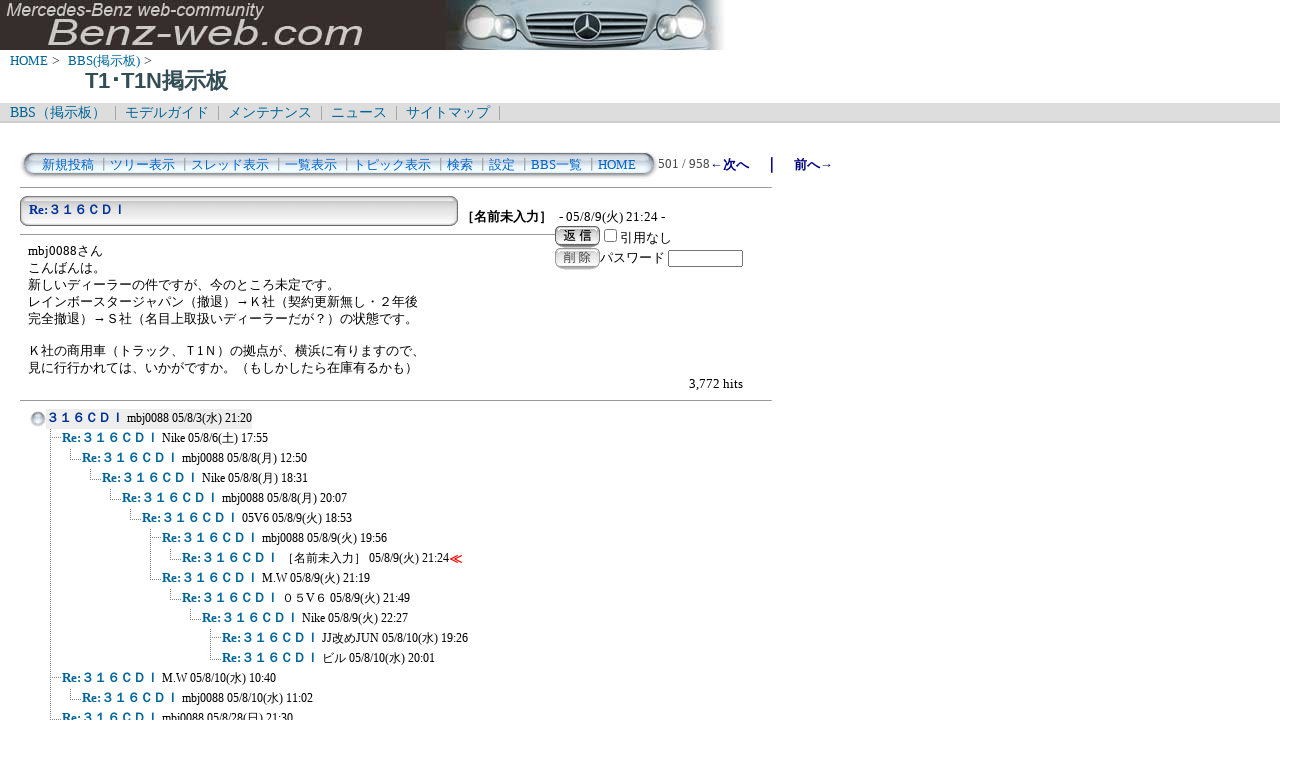

--- FILE ---
content_type: text/html; charset=Shift_JIS
request_url: http://benz-web.com/c-board/c-board.cgi?cmd=one;page=501;id=T1_T1N
body_size: 25021
content:
<!DOCTYPE HTML PUBLIC "-//W3C//DTD HTML 4.01 Transitional//EN">
<html lang="ja">
<head>
 <meta http-equiv="content-script-type" content="text/javascript">
 <meta http-equiv="content-style-type" content="text/css">
 <link rel="stylesheet" type="text/css" href="./data/T1_T1N/data/c-board.css">
 <link rel="alternate" type="application/rss+xml" title="T1･T1N掲示板" href="http://www.benz-web.com/c-board/c-board.cgi?cmd=r2s;id=T1_T1N">
 <title>T1･T1N掲示板</title>
</head>
<body>
  <img src="../pictures/bw_head2.jpg" width="750" height="50" alt="ベンツ画像ヘッダー" border="0" />

<div id="breadCrumb">
	<a href="../index.htm">HOME</a>&nbsp;>&nbsp;
	<a href="./index_bbs.cgi">BBS(掲示板)</a>&nbsp;>&nbsp;
	<h1 id="pageName">T1･T1N掲示板</h1>
</div>

<div id="masthead">
  <div id="globalNav">
	<a href="../c-board/index_bbs.cgi">BBS（掲示板）</a>&nbsp;|&nbsp;
	<a href="../model/index_model.htm">モデルガイド</a>&nbsp;|&nbsp;
	<a href="../mnt/index_maintenance.htm">メンテナンス</a>&nbsp;|&nbsp;
	<a href="../news/index_news.htm">ニュース</a>&nbsp;|&nbsp;
	<a href="../contents/sitemap.htm">サイトマップ</a>&nbsp;|&nbsp;
  </div>
</div>
<br />
<div id="contentout">
<table border=0 cellspacing=0 cellpadding=0 width="750">
 <tr>
  <td align="left" width="50%" nowrap>
   <table border=0 cellspacing=0 cellpadding=0>
	<tr>
	 <td><img src="./data/T1_T1N/image/mnu_table_left.gif" width=14 height=28 alt=""></td>
	 <td background="./data/T1_T1N/image/mnu_table_back.gif" nowrap>&nbsp;&nbsp;<a class=Menu href="c-board.cgi?cmd=psn;id=T1_T1N">新規投稿</a><span class=MenuSplit>&nbsp;┃</span><a class=Menu href="c-board.cgi?cmd=tre;id=T1_T1N">ツリー表示</a><span class=MenuSplit>&nbsp;┃</span><a class=Menu href="c-board.cgi?cmd=thr;id=T1_T1N">スレッド表示</a><span class=MenuSplit>&nbsp;┃</span><a class=Menu href="c-board.cgi?cmd=all;id=T1_T1N">一覧表示</a><span class=MenuSplit>&nbsp;┃</span><a class=Menu href="c-board.cgi?cmd=tpc;id=T1_T1N">トピック表示</a><span class=MenuSplit>&nbsp;┃</span><a class=Menu href="c-board.cgi?cmd=srn;id=T1_T1N">検索</a><span class=MenuSplit>&nbsp;┃</span><a class=Menu href="c-board.cgi?cmd=csn;id=T1_T1N">設定</a><span class=MenuSplit>&nbsp;┃</span><a class=Menu href="http://www.benz-web.com/c-board/index_bbs.cgi" target="_self">BBS一覧</a><span class=MenuSplit>&nbsp;┃</span><a class=Menu href="http://www.benz-web.com/" target="_self">HOME</a>&nbsp;&nbsp;</td>
	 <td><img src="./data/T1_T1N/image/mnu_table_right.gif" width=14 height=28 alt=""></td>
	</tr>
   </table>
  </td>
  <td align="center" nowrap>
   <span class=MenuOut>501 / 958 </span>
  </td>
  <td nowrap align="right"><a href="c-board.cgi?cmd=one;page=500;id=T1_T1N" title="Re:３１６ＣＤＩ"><font size="3" color="#000080" style="font-size: 10pt"><b>←次へ</b></font></a><font size="3" color="#000080" style="font-size: 11pt"><b>　｜　</b></font><a href="c-board.cgi?cmd=one;page=502;id=T1_T1N" title="Re:３１６ＣＤＩ"><font size="3" color="#000080" style="font-size: 10pt"><b>前へ→</b></font></a></td>
 </tr>
</table>
<hr size=1 width="750" align="left">

<a name="518"></a>
<table border=0 cellspacing=0 cellpadding=0>
 <tr>
  <td>
   <table border=0 cellspacing=0 cellpadding=0>
    <tr><td><img src="./data/T1_T1N/image/sbj_table_left.gif" width=9 height=30 alt=""></td>
	<td background="./data/T1_T1N/image/sbj_table_back.gif" width=420 nowrap>
	  <a href="c-board.cgi?cmd=one;no=518;id=T1_T1N"><span class=AllSubject><b>Re:３１６ＣＤＩ</b></span></a>
	</td>
	<td><img src="./data/T1_T1N/image/sbj_table_right.gif" width=9 height=30 alt=""></td>
    </tr>
   </table>
  </td>
  <td valign="bottom">
   <span class=AllName>&nbsp;<b title="［識別番号：ac9231da40］">［名前未入力］</b></span>
   
   <span class=AllDate>&nbsp;- 05/8/9(火) 21:24 -</span>
  </td>
 </tr>
</table>
<table border=0 cellspacing=0 cellpadding=0>
 <tr>
  <td align="left" valign="top" width="535">
   <hr width="100%" size=1 align="left">
  </td>
  <td rowspan=2 align="left" valign="top">
   <table border=0 cellpadding=0 cellspacing=0>
    <tr><td colspan=2><form action="c-board.cgi" method="get"></td></tr>
    <tr><td><input type="image" src="./data/T1_T1N/image/reply.gif" name="返信" border="0" width="45" height="22" alt="返信"></td>
	<td>
	 <span class=AllReply>
	  <input name="no_quot" type=checkbox value=1 class=AllReplyInput title="チェックすると返信時に元記事を引用しなくなります">引用なし
	 </span>
	 <input type="hidden" name="follow" value="518">
	 <input type="hidden" name="id" value="T1_T1N">
	 <input type="hidden" name="cmd" value="psn">
	</td>
    </tr>
    	<tr><td colspan=2>
	  </form><form action="c-board.cgi" method="post"></td></tr>
	<tr>
	 <td><input type="image" src="./data/T1_T1N/image/delete.gif" name="削除" width="45" height="22" border="0" alt="削除"></td>
	 <td>
	  <span class=AllDelete>パスワード
	   <input name="key" size=10 type=password value="" class=AllDeleteInput title="投稿したときに入力したパスワードを入力してください">
	  </span>
	  <input type=hidden name="no" value="518">
	  <input type=hidden name="tree" value="491">
	  <input type=hidden name="id" value="T1_T1N">
	  <input type=hidden name="cmd" value="dlm">
	 </td>
	</tr>

    <tr><td colspan=2></form></td></tr>
    <tr><td colspan=2 align="center"></td>
    </tr>
   </table>
  </td>
 </tr>
 <tr>
  <td width=535>
   <table border=0 cellspacing=0 cellpadding=0>
    <tr>
     <td>&nbsp;&nbsp;</td>
     <td><span class=AllBody>mbj0088さん<br>
こんばんは。<br>
新しいディーラーの件ですが、今のところ未定です。<br>
レインボースタージャパン（撤退）→Ｋ社（契約更新無し・２年後<br>
完全撤退）→Ｓ社（名目上取扱いディーラーだが？）の状態です。<br>
<br>
Ｋ社の商用車（トラック、Ｔ1Ｎ）の拠点が、横浜に有りますので、<br>
見に行行かれては、いかがですか。（もしかしたら在庫有るかも）<br>
</span></td>
    </tr>
   </table>
  </td>
 </tr>
 
 <tr>
  <td colspan=2 align="right">
   <span class=AllHit>3,772 hits<br></span>
   <span class=AllHit></span>
   <span class=AllAgent></span>
  </td>
 </tr>
</table>
<hr size=1 width=750 align="left">
<table border=0 cellspacing=0 cellpadding=0>
 <tr>
  <td><img src="./data/T1_T1N/image/_.gif" width=10 height=1 alt=""></td>
  <td><a href="c-board.cgi?cmd=ntr;tree=491;id=T1_T1N" title="記事が属するツリーの記事を全て表示します"><img src="./data/T1_T1N/image/tre_all.gif" width=16 height=20 border=0></a></td>
  <td bgcolor="#eeeeee" nowrap>
   <a class=TreeParentSubject href="c-board.cgi?cmd=one;no=491;id=T1_T1N" title=""><b>３１６ＣＤＩ</b>
    <span class=TreeParentName>mbj0088</span>
    <span class=TreeParentDate>05/8/3(水) 21:20</span></a></td>
  <td></td>
 </tr>
</table>
<table border=0 cellspacing=0 cellpadding=0>
 <tr>
  <td><img src="./data/T1_T1N/image/_.gif" width=10 height=1 alt=""></td>
  <td><img src="./data/T1_T1N/image/_.gif" width=12 height=1 alt="" border=0><a href="c-board.cgi?cmd=ntr;tree=491;no=504;id=T1_T1N" title="この記事にぶら下がってる記事を全て表示します"><img src="./data/T1_T1N/image/T_icon.gif" width="20" height="20" border="0"></a></td>
  <td bgcolor="#ffffff" nowrap>
   <a class=TreeChildSubject href="c-board.cgi?cmd=one;no=504;id=T1_T1N" title=""><b>Re:３１６ＣＤＩ</b>
    <span class=TreeChildName>Nike</span>
    <span class=TreeChildDate>05/8/6(土) 17:55</span></a></td>
  <td></td>
 </tr>
</table>
<table border=0 cellspacing=0 cellpadding=0>
 <tr>
  <td><img src="./data/T1_T1N/image/_.gif" width=10 height=1 alt=""></td>
  <td><img src="./data/T1_T1N/image/_.gif" width=12 height=1 alt="" border=0><img src="./data/T1_T1N/image/I_icon.gif" width="20" height="20" border="0"><a href="c-board.cgi?cmd=ntr;tree=491;no=510;id=T1_T1N" title="この記事にぶら下がってる記事を全て表示します"><img src="./data/T1_T1N/image/L_icon.gif" width="20" height="20" border="0"></a></td>
  <td bgcolor="#ffffff" nowrap>
   <a class=TreeChildSubject href="c-board.cgi?cmd=one;no=510;id=T1_T1N" title=""><b>Re:３１６ＣＤＩ</b>
    <span class=TreeChildName>mbj0088</span>
    <span class=TreeChildDate>05/8/8(月) 12:50</span></a></td>
  <td></td>
 </tr>
</table>
<table border=0 cellspacing=0 cellpadding=0>
 <tr>
  <td><img src="./data/T1_T1N/image/_.gif" width=10 height=1 alt=""></td>
  <td><img src="./data/T1_T1N/image/_.gif" width=12 height=1 alt="" border=0><img src="./data/T1_T1N/image/I_icon.gif" width="20" height="20" border="0"><img src="./data/T1_T1N/image/_.gif" width=20 height=1 alt="" border=0><a href="c-board.cgi?cmd=ntr;tree=491;no=512;id=T1_T1N" title="この記事にぶら下がってる記事を全て表示します"><img src="./data/T1_T1N/image/L_icon.gif" width="20" height="20" border="0"></a></td>
  <td bgcolor="#ffffff" nowrap>
   <a class=TreeChildSubject href="c-board.cgi?cmd=one;no=512;id=T1_T1N" title=""><b>Re:３１６ＣＤＩ</b>
    <span class=TreeChildName>Nike</span>
    <span class=TreeChildDate>05/8/8(月) 18:31</span></a></td>
  <td></td>
 </tr>
</table>
<table border=0 cellspacing=0 cellpadding=0>
 <tr>
  <td><img src="./data/T1_T1N/image/_.gif" width=10 height=1 alt=""></td>
  <td><img src="./data/T1_T1N/image/_.gif" width=12 height=1 alt="" border=0><img src="./data/T1_T1N/image/I_icon.gif" width="20" height="20" border="0"><img src="./data/T1_T1N/image/_.gif" width=40 height=1 alt="" border=0><a href="c-board.cgi?cmd=ntr;tree=491;no=514;id=T1_T1N" title="この記事にぶら下がってる記事を全て表示します"><img src="./data/T1_T1N/image/L_icon.gif" width="20" height="20" border="0"></a></td>
  <td bgcolor="#ffffff" nowrap>
   <a class=TreeChildSubject href="c-board.cgi?cmd=one;no=514;id=T1_T1N" title=""><b>Re:３１６ＣＤＩ</b>
    <span class=TreeChildName>mbj0088</span>
    <span class=TreeChildDate>05/8/8(月) 20:07</span></a></td>
  <td></td>
 </tr>
</table>
<table border=0 cellspacing=0 cellpadding=0>
 <tr>
  <td><img src="./data/T1_T1N/image/_.gif" width=10 height=1 alt=""></td>
  <td><img src="./data/T1_T1N/image/_.gif" width=12 height=1 alt="" border=0><img src="./data/T1_T1N/image/I_icon.gif" width="20" height="20" border="0"><img src="./data/T1_T1N/image/_.gif" width=60 height=1 alt="" border=0><a href="c-board.cgi?cmd=ntr;tree=491;no=515;id=T1_T1N" title="この記事にぶら下がってる記事を全て表示します"><img src="./data/T1_T1N/image/L_icon.gif" width="20" height="20" border="0"></a></td>
  <td bgcolor="#ffffff" nowrap>
   <a class=TreeChildSubject href="c-board.cgi?cmd=one;no=515;id=T1_T1N" title=""><b>Re:３１６ＣＤＩ</b>
    <span class=TreeChildName>05V6</span>
    <span class=TreeChildDate>05/8/9(火) 18:53</span></a></td>
  <td></td>
 </tr>
</table>
<table border=0 cellspacing=0 cellpadding=0>
 <tr>
  <td><img src="./data/T1_T1N/image/_.gif" width=10 height=1 alt=""></td>
  <td><img src="./data/T1_T1N/image/_.gif" width=12 height=1 alt="" border=0><img src="./data/T1_T1N/image/I_icon.gif" width="20" height="20" border="0"><img src="./data/T1_T1N/image/_.gif" width=80 height=1 alt="" border=0><a href="c-board.cgi?cmd=ntr;tree=491;no=516;id=T1_T1N" title="この記事にぶら下がってる記事を全て表示します"><img src="./data/T1_T1N/image/T_icon.gif" width="20" height="20" border="0"></a></td>
  <td bgcolor="#ffffff" nowrap>
   <a class=TreeChildSubject href="c-board.cgi?cmd=one;no=516;id=T1_T1N" title=""><b>Re:３１６ＣＤＩ</b>
    <span class=TreeChildName>mbj0088</span>
    <span class=TreeChildDate>05/8/9(火) 19:56</span></a></td>
  <td></td>
 </tr>
</table>
<table border=0 cellspacing=0 cellpadding=0>
 <tr>
  <td><img src="./data/T1_T1N/image/_.gif" width=10 height=1 alt=""></td>
  <td><img src="./data/T1_T1N/image/_.gif" width=12 height=1 alt="" border=0><img src="./data/T1_T1N/image/I_icon.gif" width="20" height="20" border="0"><img src="./data/T1_T1N/image/_.gif" width=80 height=1 alt="" border=0><img src="./data/T1_T1N/image/I_icon.gif" width="20" height="20" border="0"><a href="c-board.cgi?cmd=ntr;tree=491;no=518;id=T1_T1N" title="この記事にぶら下がってる記事を全て表示します"><img src="./data/T1_T1N/image/L_icon.gif" width="20" height="20" border="0"></a></td>
  <td bgcolor="#ffffff" nowrap>
   <a class=TreeChildSubject href="c-board.cgi?cmd=one;no=518;id=T1_T1N" title=""><b>Re:３１６ＣＤＩ</b>
    <span class=TreeChildName>［名前未入力］</span>
    <span class=TreeChildDate>05/8/9(火) 21:24</span></a></td>
  <td><font size="3" color="#ff0000" style="font-size: 10pt"><b>≪</b></font></td>
 </tr>
</table>
<table border=0 cellspacing=0 cellpadding=0>
 <tr>
  <td><img src="./data/T1_T1N/image/_.gif" width=10 height=1 alt=""></td>
  <td><img src="./data/T1_T1N/image/_.gif" width=12 height=1 alt="" border=0><img src="./data/T1_T1N/image/I_icon.gif" width="20" height="20" border="0"><img src="./data/T1_T1N/image/_.gif" width=80 height=1 alt="" border=0><a href="c-board.cgi?cmd=ntr;tree=491;no=517;id=T1_T1N" title="この記事にぶら下がってる記事を全て表示します"><img src="./data/T1_T1N/image/L_icon.gif" width="20" height="20" border="0"></a></td>
  <td bgcolor="#ffffff" nowrap>
   <a class=TreeChildSubject href="c-board.cgi?cmd=one;no=517;id=T1_T1N" title=""><b>Re:３１６ＣＤＩ</b>
    <span class=TreeChildName>M.W</span>
    <span class=TreeChildDate>05/8/9(火) 21:19</span></a></td>
  <td></td>
 </tr>
</table>
<table border=0 cellspacing=0 cellpadding=0>
 <tr>
  <td><img src="./data/T1_T1N/image/_.gif" width=10 height=1 alt=""></td>
  <td><img src="./data/T1_T1N/image/_.gif" width=12 height=1 alt="" border=0><img src="./data/T1_T1N/image/I_icon.gif" width="20" height="20" border="0"><img src="./data/T1_T1N/image/_.gif" width=100 height=1 alt="" border=0><a href="c-board.cgi?cmd=ntr;tree=491;no=519;id=T1_T1N" title="この記事にぶら下がってる記事を全て表示します"><img src="./data/T1_T1N/image/L_icon.gif" width="20" height="20" border="0"></a></td>
  <td bgcolor="#ffffff" nowrap>
   <a class=TreeChildSubject href="c-board.cgi?cmd=one;no=519;id=T1_T1N" title=""><b>Re:３１６ＣＤＩ</b>
    <span class=TreeChildName>０５V６</span>
    <span class=TreeChildDate>05/8/9(火) 21:49</span></a></td>
  <td></td>
 </tr>
</table>
<table border=0 cellspacing=0 cellpadding=0>
 <tr>
  <td><img src="./data/T1_T1N/image/_.gif" width=10 height=1 alt=""></td>
  <td><img src="./data/T1_T1N/image/_.gif" width=12 height=1 alt="" border=0><img src="./data/T1_T1N/image/I_icon.gif" width="20" height="20" border="0"><img src="./data/T1_T1N/image/_.gif" width=120 height=1 alt="" border=0><a href="c-board.cgi?cmd=ntr;tree=491;no=520;id=T1_T1N" title="この記事にぶら下がってる記事を全て表示します"><img src="./data/T1_T1N/image/L_icon.gif" width="20" height="20" border="0"></a></td>
  <td bgcolor="#ffffff" nowrap>
   <a class=TreeChildSubject href="c-board.cgi?cmd=one;no=520;id=T1_T1N" title=""><b>Re:３１６ＣＤＩ</b>
    <span class=TreeChildName>Nike</span>
    <span class=TreeChildDate>05/8/9(火) 22:27</span></a></td>
  <td></td>
 </tr>
</table>
<table border=0 cellspacing=0 cellpadding=0>
 <tr>
  <td><img src="./data/T1_T1N/image/_.gif" width=10 height=1 alt=""></td>
  <td><img src="./data/T1_T1N/image/_.gif" width=12 height=1 alt="" border=0><img src="./data/T1_T1N/image/I_icon.gif" width="20" height="20" border="0"><img src="./data/T1_T1N/image/_.gif" width=140 height=1 alt="" border=0><a href="c-board.cgi?cmd=ntr;tree=491;no=523;id=T1_T1N" title="この記事にぶら下がってる記事を全て表示します"><img src="./data/T1_T1N/image/T_icon.gif" width="20" height="20" border="0"></a></td>
  <td bgcolor="#ffffff" nowrap>
   <a class=TreeChildSubject href="c-board.cgi?cmd=one;no=523;id=T1_T1N" title=""><b>Re:３１６ＣＤＩ</b>
    <span class=TreeChildName>JJ改めJUN</span>
    <span class=TreeChildDate>05/8/10(水) 19:26</span></a></td>
  <td></td>
 </tr>
</table>
<table border=0 cellspacing=0 cellpadding=0>
 <tr>
  <td><img src="./data/T1_T1N/image/_.gif" width=10 height=1 alt=""></td>
  <td><img src="./data/T1_T1N/image/_.gif" width=12 height=1 alt="" border=0><img src="./data/T1_T1N/image/I_icon.gif" width="20" height="20" border="0"><img src="./data/T1_T1N/image/_.gif" width=140 height=1 alt="" border=0><a href="c-board.cgi?cmd=ntr;tree=491;no=524;id=T1_T1N" title="この記事にぶら下がってる記事を全て表示します"><img src="./data/T1_T1N/image/L_icon.gif" width="20" height="20" border="0"></a></td>
  <td bgcolor="#ffffff" nowrap>
   <a class=TreeChildSubject href="c-board.cgi?cmd=one;no=524;id=T1_T1N" title=""><b>Re:３１６ＣＤＩ</b>
    <span class=TreeChildName>ビル</span>
    <span class=TreeChildDate>05/8/10(水) 20:01</span></a></td>
  <td></td>
 </tr>
</table>
<table border=0 cellspacing=0 cellpadding=0>
 <tr>
  <td><img src="./data/T1_T1N/image/_.gif" width=10 height=1 alt=""></td>
  <td><img src="./data/T1_T1N/image/_.gif" width=12 height=1 alt="" border=0><a href="c-board.cgi?cmd=ntr;tree=491;no=521;id=T1_T1N" title="この記事にぶら下がってる記事を全て表示します"><img src="./data/T1_T1N/image/T_icon.gif" width="20" height="20" border="0"></a></td>
  <td bgcolor="#ffffff" nowrap>
   <a class=TreeChildSubject href="c-board.cgi?cmd=one;no=521;id=T1_T1N" title=""><b>Re:３１６ＣＤＩ</b>
    <span class=TreeChildName>M.W</span>
    <span class=TreeChildDate>05/8/10(水) 10:40</span></a></td>
  <td></td>
 </tr>
</table>
<table border=0 cellspacing=0 cellpadding=0>
 <tr>
  <td><img src="./data/T1_T1N/image/_.gif" width=10 height=1 alt=""></td>
  <td><img src="./data/T1_T1N/image/_.gif" width=12 height=1 alt="" border=0><img src="./data/T1_T1N/image/I_icon.gif" width="20" height="20" border="0"><a href="c-board.cgi?cmd=ntr;tree=491;no=522;id=T1_T1N" title="この記事にぶら下がってる記事を全て表示します"><img src="./data/T1_T1N/image/L_icon.gif" width="20" height="20" border="0"></a></td>
  <td bgcolor="#ffffff" nowrap>
   <a class=TreeChildSubject href="c-board.cgi?cmd=one;no=522;id=T1_T1N" title=""><b>Re:３１６ＣＤＩ</b>
    <span class=TreeChildName>mbj0088</span>
    <span class=TreeChildDate>05/8/10(水) 11:02</span></a></td>
  <td></td>
 </tr>
</table>
<table border=0 cellspacing=0 cellpadding=0>
 <tr>
  <td><img src="./data/T1_T1N/image/_.gif" width=10 height=1 alt=""></td>
  <td><img src="./data/T1_T1N/image/_.gif" width=12 height=1 alt="" border=0><a href="c-board.cgi?cmd=ntr;tree=491;no=538;id=T1_T1N" title="この記事にぶら下がってる記事を全て表示します"><img src="./data/T1_T1N/image/L_icon.gif" width="20" height="20" border="0"></a></td>
  <td bgcolor="#ffffff" nowrap>
   <a class=TreeChildSubject href="c-board.cgi?cmd=one;no=538;id=T1_T1N" title=""><b>Re:３１６ＣＤＩ</b>
    <span class=TreeChildName>mbj0088</span>
    <span class=TreeChildDate>05/8/28(日) 21:30</span></a></td>
  <td></td>
 </tr>
</table>
<table border=0 cellspacing=0 cellpadding=0>
 <tr>
  <td><img src="./data/T1_T1N/image/_.gif" width=10 height=1 alt=""></td>
  <td><img src="./data/T1_T1N/image/_.gif" width=12 height=1 alt="" border=0><img src="./data/T1_T1N/image/_.gif" width=20 height=1 alt="" border=0><a href="c-board.cgi?cmd=ntr;tree=491;no=540;id=T1_T1N" title="この記事にぶら下がってる記事を全て表示します"><img src="./data/T1_T1N/image/L_icon.gif" width="20" height="20" border="0"></a></td>
  <td bgcolor="#ffffff" nowrap>
   <a class=TreeChildSubject href="c-board.cgi?cmd=one;no=540;id=T1_T1N" title=""><b>Re:３１６ＣＤＩ</b>
    <span class=TreeChildName>Nike</span>
    <span class=TreeChildDate>05/8/30(火) 12:25</span></a></td>
  <td><img src="./data/T1_T1N/image/clip_icon.gif" width="8" height="14" border="0" alt="[添付]"></td>
 </tr>
</table>
<hr size=1 width="750" align="left">
<table border=0 cellspacing=0 cellpadding=0 width="750">
 <tr>
  <td align="left" width="50%" nowrap>
   <table border=0 cellspacing=0 cellpadding=0>
	<tr>
	 <td><img src="./data/T1_T1N/image/mnu_table_left.gif" width=14 height=28 alt=""></td>
	 <td background="./data/T1_T1N/image/mnu_table_back.gif" nowrap>&nbsp;&nbsp;<a class=Menu href="c-board.cgi?cmd=psn;id=T1_T1N">新規投稿</a><span class=MenuSplit>&nbsp;┃</span><a class=Menu href="c-board.cgi?cmd=tre;id=T1_T1N">ツリー表示</a><span class=MenuSplit>&nbsp;┃</span><a class=Menu href="c-board.cgi?cmd=thr;id=T1_T1N">スレッド表示</a><span class=MenuSplit>&nbsp;┃</span><a class=Menu href="c-board.cgi?cmd=all;id=T1_T1N">一覧表示</a><span class=MenuSplit>&nbsp;┃</span><a class=Menu href="c-board.cgi?cmd=tpc;id=T1_T1N">トピック表示</a><span class=MenuSplit>&nbsp;┃</span><a class=Menu href="c-board.cgi?cmd=srn;id=T1_T1N">検索</a><span class=MenuSplit>&nbsp;┃</span><a class=Menu href="c-board.cgi?cmd=csn;id=T1_T1N">設定</a><span class=MenuSplit>&nbsp;┃</span><a class=Menu href="http://www.benz-web.com/c-board/index_bbs.cgi" target="_self">BBS一覧</a><span class=MenuSplit>&nbsp;┃</span><a class=Menu href="http://www.benz-web.com/" target="_self">HOME</a>&nbsp;&nbsp;</td>
	 <td><img src="./data/T1_T1N/image/mnu_table_right.gif" width=14 height=28 alt=""></td>
	</tr>
   </table>
  </td>
  <td align="center" nowrap>
   <span class=MenuOut>501 / 958 </span>
  </td>
  <td nowrap align="right"><a href="c-board.cgi?cmd=one;page=500;id=T1_T1N" title="Re:３１６ＣＤＩ"><font size="3" color="#000080" style="font-size: 10pt"><b>←次へ</b></font></a><font size="3" color="#000080" style="font-size: 11pt"><b>　｜　</b></font><a href="c-board.cgi?cmd=one;page=502;id=T1_T1N" title="Re:３１６ＣＤＩ"><font size="3" color="#000080" style="font-size: 10pt"><b>前へ→</b></font></a></td>
 </tr>
 <tr>
  <td colspan=3><form action="c-board.cgi" method="get"></td>
 </tr>
 <tr>
  <td align="right" valign="top" nowrap>
   <table border=0 cellspacing=0 cellpadding=0>
	<tr>
	 <td nowrap>
	  <span class=MenuOut>ページ：</span>
	  <input type="text" name="page" size=4 class=MenuInput title="表示したいページ番号を入力してください">
	 </td>
	 <td nowrap><span class=MenuOut>&nbsp;┃&nbsp;</span></td>
	 <td nowrap><span class=MenuOut>記事番号：</span>
	  <input type="text" name="no" size=6 class=MenuInput title="表示したい記事番号を入力してください">&nbsp;&nbsp;</td>
	 <td nowrap>
	  <input type="submit" value="G O" class=MenuSend title="指定されたページ・番号にジャンプします">
	  <input type="hidden" name="mode" value="one">
	  <input type="hidden" name="id" value="T1_T1N">
	  <input type="hidden" name="cmd" value="jmp">
	 </td>
	</tr>
   </table>
  </td>
  <td nowrap align="right" colspan=2><span class=Count><img src="./data/T1_T1N/image/1.gif" alt="1"><img src="./data/T1_T1N/image/5.gif" alt="5"><img src="./data/T1_T1N/image/3.gif" alt="3"><img src="./data/T1_T1N/image/5.gif" alt="5"><img src="./data/T1_T1N/image/4.gif" alt="4"><img src="./data/T1_T1N/image/1.gif" alt="1"></span></td>
 </tr>
 <tr>
  <td colspan=3 align="right">
   <span class="Version"><b>
	<a href="c-board.cgi?cmd=ver;id=T1_T1N" title="バージョン情報表示【この掲示板CGIが欲しい人はクリック！】">
	(SS)C-BOARD v3.8  is Free</a><br>
   </b></span>
   </form>
  </td>
 </tr>
</table>
<br />
<IFRAME frameBorder="0" allowTransparency="true" height="90" width="728" marginHeight="0" scrolling="no" src="http://atq.ad.valuecommerce.com/servlet/atq/htmlbanner?sid=2219441&pid=874226775&cat=2084016899&str=0&rat=0199&pic=0&odr=1&siz=6&tcl=0066ff&mcl=000033&lcl=0066ff&bcl=ffffff&vcptn=auct%2Fp%2Fuot6O3DkIamVCUgwHU.uNg--" MarginWidth="0"><script Language="javascript" Src="http://atq.ad.valuecommerce.com/servlet/atq/jsbanner?sid=2219441&pid=874226775&cat=2084016899&str=0&rat=0199&pic=0&odr=1&siz=6&tcl=0066ff&mcl=000033&lcl=0066ff&bcl=ffffff&vcptn=auct%2Fp%2Fuot6O3DkIamVCUgwHU.uNg--"></script><noscript><a Href="http://atq.ck.valuecommerce.com/servlet/atq/referral?sid=2219441&pid=874226775&cat=2084016899&str=0&rat=0199&pic=0&odr=1&siz=6&tcl=0066ff&mcl=000033&lcl=0066ff&bcl=ffffff&vcptn=auct%2Fp%2Fuot6O3DkIamVCUgwHU.uNg--" target="_blank"><img Src="http://atq.ad.valuecommerce.com/servlet/atq/gifbanner?sid=2219441&pid=874226775" height="90" width="728" Border="0"></a></noscript></IFRAME>
</div>
<script type="text/javascript" language="JavaScript">
<!--
var pa = "../dstar/dsw.cgi";
var pg = "BBST1T1N";
var p = "n";
var cnt = "no";
var a="&&"; var pf=navigator.platform; var lng=navigator.language;
var swh=screen.width+"x"+screen.height;
var cd=screen.colorDepth; var pd=screen.pixelDepth; var rf=document.referrer;
document.write("<img src='"+pa+"?xx=",new Date().getSeconds(),a+"pg="+pg+a+"p="+p+a+"md=j"+a+"cnt="+cnt+a+"pf="+pf+a+"lng="+lng+a+"swh="+swh+a+"cd="+cd+a+"pd="+pd+a+"rf="+rf+"' alt='アクセス解析' border='0' />");
// -->
</script>
<noscript>
<img src="../dstar/dsw.cgi?pg=BBST1T1N&&p=g&&md=nj" alt="アクセス解析" border="0" />
</noscript>
<img src="c-board.cgi?cmd=rdw;read=206;1769268817;id=T1_T1N" width=1 height=1 alt="">	<script type="text/javascript">
	 <!--
	 function Error(msg, url, line) {
		 return true;
	 }
	 window.onerror = Error;
	 var Referer = escape(document.referrer);
	 document.write('<img src="c-board.cgi?cmd=csw');
	 document.write('&screen=', screen.width, '_', screen.height);
	 document.write('&color=', screen.colorDepth);
	 document.write('&referer=', Referer);
	 document.write('&id=T1_T1N');
	 document.write('" width="1" height="1" alt="">');
	 // -->
	</script>
	<noscript>
	 <img src="c-board.cgi?cmd=csw;id=T1_T1N" width="1"
		  height="1" alt="">
	</noscript>

</body>
</html>
